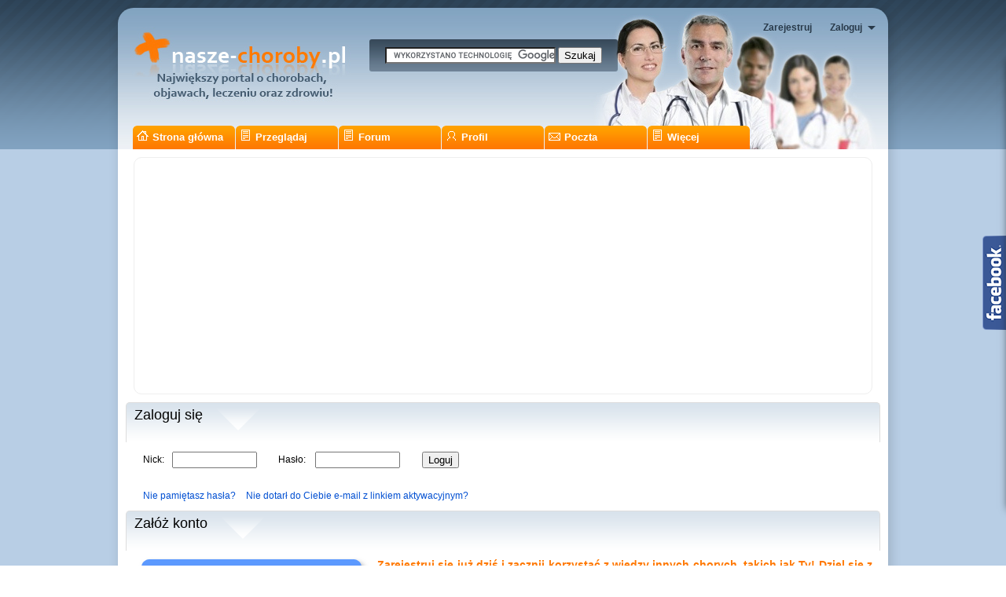

--- FILE ---
content_type: text/html; charset=ISO-8859-2
request_url: https://nasze-choroby.pl/?act=poczta&opt=napisz&id=117795
body_size: 7984
content:
<!DOCTYPE html PUBLIC "-//W3C//DTD XHTML 1.0 Transitional//EN" "http://www.w3.org/TR/xhtml1/DTD/xhtml1-transitional.dtd">
<html xmlns="http://www.w3.org/1999/xhtml">
<head>

<!-- TradeDoubler site verification 1629989 -->
<meta http-equiv="Content-Type" content="text/html; charset=iso-8859-2" />
<title> -> poczta -> nowa wiadomośćChoroby, objawy, leczenie - Nasze-choroby.pl</title>
<meta name="verify-v1" content="urDGLP+554pDdSEKNRq0NLYxIx0TqxkY+UkjPbX3lS0=" />
<meta name="google-site-verification" content="8ZnBNGv7zJnMsDTa9qbIA8zWz9J82DW86TDrmvzACwk" />


<meta name="keywords" content="Choroby, objawy, leczenie, Nasze-choroby.pl" />
<meta name="description" content="Choroby, objawy, leczenie. Nasze-choroby.pl - największy portal o chorobach, objawach, leczeniu oraz zdrowiu! Nasze choroby to portal społecznościowy i wyszukiwarka osób z tymi samymi dolegliwościami."/>
 
 

<link rel="stylesheet" type="text/css" href="https://nasze-choroby.pl/style.css" />
<!--[if lte IE 6]>
<link rel="stylesheet" type="text/css" href="https://nasze-choroby.pl/styleie6.css" />
<![endif]-->

<link href="https://nasze-choroby.pl/css/oceny.css" rel="stylesheet" type="text/css" media="all" />
<script type="text/javascript" src="js/jquery.js"></script>
<script type="text/javascript" src="js/main.js"></script>
<script type="text/javascript" src="js/input.js"></script>
<script type="text/javascript" src="js/stopkaInformacje.js"></script>
<script type="text/javascript" src="js/logowanieForm.js"></script>

<script type="text/javascript" src="https://nasze-choroby.pl/switchcontent.js" >
/***********************************************
* Switch Content script- ?? Dynamic Drive (www.dynamicdrive.com)
* This notice must stay intact for legal use. Last updated April 05th, 2007.
* Visit http://www.dynamicdrive.com/ for full source code
***********************************************/
</script>

<script type="text/javascript">
/***********************************************
* Bottom slide tooltip- by Ron Grafe (mailto:grafer@REMOVETHIScolumbus.rr.com)
* Website URL: http://www.gdevresources.com
* Script modified by and available at Dynamic Drive: http://www.dynamicdrive.com/
***********************************************/
//SET TOOLTIP DESCRIPTIONS BELOW
//Extend or contract array as needed
var description=new Array()
description[0]='<span class="alert">Ten Nick jest zajęty, wpisz inny</span>'
description[1]='<span class="aletr">Kliknij jeśli zapomniałeś hasła</span>'
description[2]='<span class="alert">Twój Nick jest nieprawidłowy<span>'
description[3]='<span class="alert">Nieprawidłowy adres email lub nie został przez Ciebie zweryfikowany. Sprawdź pocztę i ewentualnie dokończ weryfikację.<span>'
description[4]='<span class="alert">Ten adres email używany jest przez innego użytkownika. Wpisz inny.<span>'
description[5]='<span class="alert">Hasło zbyt krótkie, minimalna długość hasła to 8 znaków</span>'
description[6]='<span class="alert">Hasło nie jest to samo</span>'
description[7]='<span class="alert">Wpisz kod zabezpiecaj?cy</span>'
description[8]='<span class="alert">Musisz zaakceptować regulamin.</span>'
description[9]='<span style="font-family: Arial; font-size: 11px; font-weight: bold; text-transform: none; color: #c12f00;"><b>Kliknij je?li zapomniałeś hasła</b></span>'
description[10]='<span class="alert">Galeria użytkownika</span>'
description[11]='<span class="alert">Przyjaciele użytkownika</span>'
description[12]='<span class="alert">Napisz</span>'
description[13]='<span class="alert">Profil użytkownika</span>'
description[14]='<span class="alert">Kliknij aby przejść do wyszukiwarki</span>'
description[15]='<span class="alert">Wpisz miasto, region lub kraj w którym mieszkasz</span>'
description[16]='<span class="alert">Wybierz co ma być podpisem pod Twoim zdjęciem</span>'
description[17]='<span class="alert">Pole wymagane</span>'
description[18]='<span class="alert">Edytuj</span>'
description[19]='<span class="alert">Usuń</span>'
description[20]='<span class="alert">Ustaw jako główne</span>'
//Do not edit below here
iens6=document.all||document.getElementById
ns4=document.layers
<!--GLOBAL VARIABLES-->
var thename
var theobj
var thetext
var winHeight
var winPositionFromTop
var winWidth
var startH=2
var openTimer
<!--END GLOBAL VARIABLES-->
<!--GLOBAL FUNCTIONS-->
function ietruebody(){
return (document.compatMode && document.compatMode!="BackCompat")? document.documentElement : document.body
}
function setObj(text,theswitch,inwidth,inheight) {
	thetext=text
	if(iens6){
		thename = "viewer"
		theobj=document.getElementById? document.getElementById(thename):document.all.thename
		winHeight=100
			if(iens6&&document.all) {
				winPositionFromTop=!window.opera? ietruebody().clientHeight : document.body.clientHeight
				winWidth=(ietruebody().clientWidth-ietruebody().leftMargin)
			}
			if(iens6&&!document.all) {
				winPositionFromTop=window.innerHeight
				winWidth=(window.innerWidth-(ietruebody().offsetLeft+30))
			}
			if(theswitch=="override") {
				winWidth=inwidth
				winHeight=inheight
			}
		theobj.style.width=winWidth+"px"
		theobj.style.height=startH+"px"
			if(iens6&&document.all) {
				theobj.style.top=ietruebody().scrollTop+winPositionFromTop+"px"
				//window.status=winPositionFromTop
				theobj.innerHTML = ""
				theobj.insertAdjacentHTML("BeforeEnd","<table cellspacing='0' width="+winWidth+" height="+winHeight+" class='tooltip'><tr><td width=100% valign=middle><IMG SRC='images/info.png' class='iconh' border='0' />"+thetext+"</td></tr></table>")
			}
			if(iens6&&!document.all) {
				theobj.style.top=window.pageYOffset+winPositionFromTop+"px"
				theobj.innerHTML = ""
				//theobj.innerHTML="<table cellspacing=0 width="+winWidth+" height="+winHeight+" style='background-color:#f4efd1; border-color: #d8d2b8; border-style: solid; border-width: 2px;'><tr><td width=100% valign=middle><IMG SRC='images/info.png' class='iconh' border='0' />"+thetext+"</td></tr></table>"
				theobj.innerHTML="<table cellspacing=0 width="+winWidth+" height="+winHeight+" class='tooltip'><tr><td width=100% valign=middle><IMG SRC='images/info.png' class='iconh' border='0' />"+thetext+"</td></tr></table>"
			}
	}
	if(ns4){
		thename = "nsviewer"
		theobj = eval("document."+thename)
		winPositionFromTop=window.innerHeight
		winWidth=window.innerWidth
		winHeight=100
			if(theswitch=="override") {
				winWidth=inwidth
				winHeight=inheight
			}
		theobj.moveTo(0,eval(window.pageYOffset+winPositionFromTop))
		theobj.width=winWidth
		theobj.clip.width=winWidth
		theobj.document.write("<table cellspacing=0 width="+winWidth+" height="+winHeight+" border=1><tr><td width=100% valign=top><font type='times' size='2' style='color:black;font-weight:normal'>"+thetext+"</font></td></tr></table>")
		theobj.document.close()
	}
	viewIt()
}

function viewIt() {
	if(startH<=winHeight) {
		if(iens6) {
			theobj.style.visibility="visible"
				if(iens6&&document.all) {
					theobj.style.top=(ietruebody().scrollTop+winPositionFromTop)-startH+"px"
				}
				if(iens6&&!document.all) {
					theobj.style.top=(window.pageYOffset+winPositionFromTop)-startH+"px"
				}
			theobj.style.height=startH+"px"
			startH+=2
			openTimer=setTimeout("viewIt()",10)
		}
		if(ns4) {
			theobj.visibility = "visible"
			theobj.moveTo(0,(eval(window.pageYOffset+winPositionFromTop)-startH))
			theobj.height=startH
			theobj.clip.height=(startH)
			startH+=2
			openTimer=setTimeout("viewIt()",10)
		}
	}else{
		clearTimeout(openTimer)
	}
}

function stopIt() {
	if(iens6) {
		theobj.innerHTML = ""
		theobj.style.visibility="hidden"
		startH=2
	}
	if(ns4) {
		theobj.document.write("")
		theobj.document.close()
		theobj.visibility="hidden"
		theobj.width=0
		theobj.height=0
		theobj.clip.width=0
		theobj.clip.height=0
		startH=2
	}
}
<!--END GLOBAL FUNCTIONS-->
</script>

<script type="text/javascript">

  var _gaq = _gaq || [];
  _gaq.push(['_setAccount', 'UA-21962320-1']);
  _gaq.push(['_trackPageview']);

  (function() {
    var ga = document.createElement('script'); ga.type = 'text/javascript'; ga.async = true;
    ga.src = ('https:' == document.location.protocol ? 'https://ssl' : 'http://www') + '.google-analytics.com/ga.js';
    var s = document.getElementsByTagName('script')[0]; s.parentNode.insertBefore(ga, s);
  })();

</script>

</head>
<body>

<layer name="nsviewer" style="z-index:1"></layer>
<script type="text/javascript">
if (iens6){
document.write("<div id='viewer' style='visibility:hidden;position:absolute;left:0;width:0;height:0;z-index:1;overflow:hidden;'></div>")
}
if (ns4){
	hideobj = eval("document.nsviewer")
	hideobj.visibility="hidden"
}
</script>

<div id="tlo">
<div id="strona">

	<div id="naglowek">

		<div id="wyszukiwarkaGoogle">
			<form action="https://nasze-choroby.pl/" id="cse-search-box">
				<input type="hidden" name="cx" value="partner-pub-5631905668697233:89arsc-lm9a" />
				<input type="hidden" name="cof" value="FORID:10" />
				<input type="hidden" name="ie" value="ISO-8859-2" />
				<input type="text" name="q" size="25" />
				<input type="submit" name="sa" value="Szukaj" />
			</form>
			<script type="text/javascript" src="https://www.google.com/cse/brand?form=cse-search-box&amp;lang=pl"></script>
		</div>


		<ul id="obslugaKonta">
			
				<li><a href="https://nasze-choroby.pl/?act=rejestracja">Zarejestruj</a></li>
				<li class="logowanie">
					<a id="logowanieLink" onclick="logowanieForm()">Zaloguj</a>
					<div id="logowanieForm">
<div class="logowanie_form">

<form action="https://nasze-choroby.pl/?act=logowanie" method="POST">

<table cellspacing="0" cellpadding="2">
	<tr>
		<td>Nick: </td><td><input name="login" type="text" style="width: 100px" /></td>
		<td>Hasło: </td><td><input type="password" name="pass" type="text" style="width: 100px" /></td>
		<td><input type="submit" value="Loguj"></td>
	</tr>
	<tr><td style="height:2px"></td></tr>
	<tr>
	<td colspan="5" align="center" style="border-top: solid 1px #d0dbe3; font-size: 11px;">
		<A HREF="https://nasze-choroby.pl/?act=rejestracja"  style="font-size: 11px; color: #999; text-decoration: none;">Rejestruj nowe konto</A> &nbsp;&nbsp;&nbsp;&nbsp;
		<A HREF="https://nasze-choroby.pl/?act=pr_haslo" style="font-size: 11px; color: #999; text-decoration: none;">Nie pamiętam hasła</A> &nbsp;&nbsp;&nbsp;&nbsp;<input type="checkbox" name="ssl" /><img src="obrazki/lock.png" style="border:0px; margin-top: 3px;" alt="Bezpieczne połaczenie" title="Bezpieczne połaczenie" /> &nbsp;&nbsp;&nbsp;&nbsp;
		<INPUT type="checkbox" name="zapamietaj" value="tak">Zapamiętaj mnie
	</td></tr>
</table>

</form>

</div>

	
					</div>
				</li>
						</ul><!-- logowanie -->

		<a id="link_home" href="https://nasze-choroby.pl/"></a>

		<ul class="nawigacja">
			
			<li><a href="https://nasze-choroby.pl/" rel="nic"><img src="images/nawStart.gif" />Strona główna</a></li>
			<li onmouseover="this.className='pokaz'" onmouseout="this.className='ukryj'"><a href="https://nasze-choroby.pl/?act=przyjaciele&opt=lista" rel="ct1"><img src="images/nawPrzegladaj.gif" />Przeglądaj</a>
				<ul>
					<li><a href="https://nasze-choroby.pl/?act=statki">Choroby</a></li>
					<li><a href="https://nasze-choroby.pl/?act=przyjaciele&opt=lista">Użytkownicy</a></li>
					<li><a href="https://nasze-choroby.pl/?act=forum&dodaj_w=">Forum</a></li>
					<li><a href="https://nasze-choroby.pl/?mod=artykuly&mod_act=lista">Artykuły</a></li>
					<li><a href="https://nasze-choroby.pl/?act=news">Aktualności</a></li>
					<li><a href="https://nasze-choroby.pl/?mod=video&mod_act=ostatnioDodane">Filmy</a></li>
					<li><a href="https://nasze-choroby.pl/?act=przyjaciele&opt=zdjecia">Zdjęcia</a></li>
					<li><a href="https://nasze-choroby.pl/?act=blog&opt=lista">Blogi</a></li>
					<li><a href="https://nasze-choroby.pl/?act=news2">Nowości</a></li>
					<li><a href="https://nasze-choroby.pl/?act=kf">Lekarze</a></li>
					<li><a href="https://nasze-choroby.pl/?act=og">Ogłoszenia</a></li>
				</ul>
			</li>
			<li><a href="https://nasze-choroby.pl/?act=forum" rel="nic"><img src="images/nawPrzegladaj.gif" />Forum</a></li>
			<li onmouseover="this.className='pokaz'" onmouseout="this.className='ukryj'"><a href="https://nasze-choroby.pl/?act=profil" rel="ct2"><img src="images/nawProfil.gif" />Profil</a>
				<ul>
					<li><a href="https://nasze-choroby.pl/?act=profil&opt=edytuj">Edycja profilu</a></li>
					<li><a href="https://nasze-choroby.pl/?act=statki&opt=lista">Moje Choroby</a></li>
					<li><a href="https://nasze-choroby.pl/?act=forum&forum=lista">Moje Fora</a></li>
					<li><a href="https://nasze-choroby.pl/?act=przyjaciele">Przyjaciele</a></li>
					<li><a href="https://nasze-choroby.pl/?act=przyjaciele&opt=zap">Zaproszenia</a></li>
					<li><a href="https://nasze-choroby.pl/?act=profil&opt=video">Moje Filmy</a></li>
					<li><a href="https://nasze-choroby.pl/?act=profil&opt=galeria">Moje zdjęcia</a></li>
					<li><a href="https://nasze-choroby.pl/?act=blog">Mój Blog</a></li>
					<!--
					<li><a href="https://nasze-choroby.pl/?act=pkt">Doładuj konto</a></li>
					<li><a href="https://nasze-choroby.pl/?act=kf&opt=twoje">Moi lekarze</a></li>
					<li><a href="https://nasze-choroby.pl/?act=og&opt=twoje">Moje ogłoszenia</a></li>
					-->
				</ul>
			</li>
			<li onmouseover="this.className='pokaz'" onmouseout="this.className='ukryj'"><a href="https://nasze-choroby.pl/?act=poczta" rel="ct3"><img src="images/nawPoczta.gif" />Poczta
								</a>
				<ul>
					<li><a href="https://nasze-choroby.pl/?act=poczta">Skrzynka odbiorcza</a></li>
					<li><a href="https://nasze-choroby.pl/?act=poczta&opt=napisz">Napisz</a></li>
					<li><a href="https://nasze-choroby.pl/?act=poczta&opt=wyslane">Wysłane</a></li>
					<li><a href="https://nasze-choroby.pl/?act=poczta&opt=kosz">Kosz</a></li>
				</ul>
			</li>
			<li class="nawi3" onmouseover="this.className='pokaz'" onmouseout="this.className='ukryj'"><a href="" rel="ct4"><img src="images/nawPrzegladaj.gif" />Więcej</a>
				<ul>
					<li><a href="https://sklepdlazdrowia.pl" target="_blank">Sklep dla Zdrowia</a></li>
					<li><a href="https://sklepdlazdrowia.pl/categories.php" target="_blank">Tylko naturalne dla zdrowia</a></li>
					<li><a href="https://ebiznes.pl/e-pasaz" title="Pomysł na biznes w domu" target="_blank">Pomysł na biznes w domu</a></li>
					<li><a href="http://pelnosprawny.pl" title="randki" target="_blank">Randki dla niepełnosprawnych</a></li>
				</ul>
			</li>
		</ul>

	</div><!-- /naglowek -->

<div id="srodek">

	<div class="reklamaGora"><script async src="//pagead2.googlesyndication.com/pagead/js/adsbygoogle.js"></script> <!-- Reklama elastyczna --> <ins class="adsbygoogle" style="display:block" data-ad-client="ca-pub-5631905668697233" data-ad-slot="5036081494" data-ad-format="auto"></ins> <script> (adsbygoogle = window.adsbygoogle || []).push({}); </script>

</div>

	<div style="margin: 10px 0;">
		<table cellspacing="0" cellpadding="0" width="100%"><tr><td valign="top">
			
	<div class="naglowek">
		<div class="lewa"></div>
		<div class="prawa"></div>
		
		<div class="tytul">Zaloguj się <img src="images/naglowekPonizej.png" /></div>
	</div>
	<form action="https://nasze-choroby.pl/?act=logowanie" method="POST">

	<div class="kontener20">

	<table cellspacing="0" cellpadding="2">
		<tr>
			<td>Nick: </td><td><input name="login" type="text" style="width: 100px" /></td>
			<td>Hasło: </td><td><input type="password" name="pass" type="text" style="width: 100px" /></td>
			<td><input type="submit" value="Loguj"></td>
		</tr>
		<tr><td style="height:20px"></td></tr>
		<tr>
		<td colspan="5">
			<a href="https://nasze-choroby.pl/?act=pr_haslo" class="niebieski">Nie pamiętasz hasła?</a>
			<a href="mailto:admin@nasze-choroby.pl" class="niebieski" style="margin-left: 10px">Nie dotarł do Ciebie e-mail z linkiem aktywacyjnym?</a>
		</td></tr>
	</table>

	</form>

	</div>
	<div class="naglowek">
		<div class="lewa"></div>
		<div class="prawa"></div>
		
		<div class="tytul">Załóż konto <img src="images/naglowekPonizej.png" /></div>
	</div>
	<table cellspacing="0" cellpadding="0" width="100%">
	<tr>
	<td style="padding-left: 10px;">

	<form action="https://nasze-choroby.pl/?act=rejestracja" method="POST">
	<input type="hidden" name="regulamin" value="ok">

	<div class="rejestracja">
		<table width="100%" cellspacing="0" cellpadding="0">
			<tr>
				<td colspan="4" style="padding-bottom: 20px; font-size: 13px;"><b>Rejestracja konta</b></td>
			</tr>
			<tr>
				<td width="60%">Nick</td>
				<td>
				</td>
				<td colspan="2"><input style="width: 150px;" type="text" name="login" value=""></td>
			</tr><tr>
				<td>E-mail</td>
				<td>
				</td>
				<td colspan="2"><input type="text" style="width: 150px;" name="email" value=""></td>
			</tr><tr>
				<td>Hasło</td>
				<td>
				</td>
				<td colspan="2"><input style="width: 150px;" type="password" name="haslo"></td>
			</tr><tr>
				<td>Powtórz</td>
				<td>
				</td>
				<td colspan="2"><input style="width: 150px;" type="password" name="haslo2"></td>
			</tr><tr>
				<td>Przepisz</td>
				<td>
				</td>
				<td align="left"><IMG SRC="include/token.php" BORDER="0" /></td>
				<td align="right"><INPUT type="text" name="token" id="name" style="width: 50px; font: bold"></td>
			</tr><tr>
				<td colspan="3" style="padding-top: 50px; *padding-top: 40px;">
						<input type="checkbox" name="akceptacja"  value="ok">
						<A HREF="https://nasze-choroby.pl/?inf=regulamin">Akceptuję regulamin</a>
				</td>
				<td align="right" style="padding-top: 50px; *padding-top: 40px;"><input type="submit" name="Submit" value="Wyślij"></td>
			</tr>
		</table>
	</div>
	</form>

	</td>
	<td class="nastepna_kolumna">
		<p align="justify" style="margin: 10px 0; color: #ff7800; font-size: 14px; font-weight: bold;">
			Zarejestruj się już dziś i zacznij korzystać z wiedzy innych chorych, takich jak Ty! Dziel się z nimi swoimi przeżyciami, porównaj objawy, diagnozę wystawioną przez ich lekarza, metodę leczenia i rezultaty jakie odnieśli w swoich zmaganiach z chorobą! Sprawdź gdzie i u kogo się leczyli, których lekarzy mogą Ci polecić, a których nie! Takie informacje są bezcenne, u nas masz to wszystko za darmo!
		</p>
		<p align="center"><img src="images/za_free.jpg" alt="Załóż konto za darmo" /></p>
	</td>
	</tr>
	</table>
   			</td></tr></table>
	</div>

	<div style="margin: 10px">
		<script async src="//pagead2.googlesyndication.com/pagead/js/adsbygoogle.js"></script>
		<!-- Reklama elastyczna -->
		<ins class="adsbygoogle" style="display:block" data-ad-client="ca-pub-5631905668697233" data-ad-slot="5036081494" data-ad-format="auto"></ins>
		<script> (adsbygoogle = window.adsbygoogle || []).push({}); </script>
	</div>

	<div id="znacznik" class="znacznikUkryj" onclick="zmien(this)"></div>

	<div id="stopkaInformacje">

		<div class="stopkaOdd"></div>

		<ul>
			<li class="tytul">PRZEGLĄDAJ</li>
			<li><a href="https://nasze-choroby.pl/?act=statki">Choroby</a></li>
			<li><a href="https://nasze-choroby.pl/?act=przyjaciele&opt=lista">Użytkownicy</a></li>
			<li><a href="https://nasze-choroby.pl/?act=forum">Forum</a></li>
			<li><a href="https://nasze-choroby.pl/?act=statki&arty=0">Artykuły</a></li>
			<li><a href="https://nasze-choroby.pl/?act=news">Aktualności</a></li>
			<li><a href="https://nasze-choroby.pl/?act=przyjaciele&opt=video">Filmy</a></li>
			<li><a href="https://nasze-choroby.pl/?act=przyjaciele&opt=zdjecia">Zdjęcia</a></li>
			<li><a href="https://nasze-choroby.pl/?act=blog&opt=lista" class="link_f">Blogi</a></li>
			<li><a href="https://nasze-choroby.pl/?act=news2">Nowości</a></li>
			<li><a href="https://nasze-choroby.pl/?act=kf">Lekarze</a></li>
			<li><a href="https://nasze-choroby.pl/?act=og">Ogłoszenia</a></li>
		</ul>

		<ul>
			<li class="tytul">PROFIL</li>
			<li><A HREF="https://nasze-choroby.pl/?act=profil">Podgląd Profilu</A></li>
			<li><a href="https://nasze-choroby.pl/?act=profil&opt=edytuj">Edycja Profilu</a></li>
			<li><a href="https://nasze-choroby.pl/?act=statki&opt=lista">Moje choroby</a></li>
			<li><a href="https://nasze-choroby.pl/?act=forum&forum=lista">Moje Fora</a></li>
			<li><a href="https://nasze-choroby.pl/?act=przyjaciele">Przyjaciele</a></li>
			<li><a href="https://nasze-choroby.pl/?act=profil&opt=video">Moje Filmy</a></li>
			<li><a href="https://nasze-choroby.pl/?act=profil&opt=galeria">Moje zdjęcia</a></li>
			<li><a href="https://nasze-choroby.pl/?act=blog">Mój Blog</a></li>
			<li><a href="https://nasze-choroby.pl/?act=przyjaciele&opt=zap">Zaproszenia</a></li>
		</ul>

		<ul>
			<li class="tytul">POCZTA</li>
			<li><a href="https://nasze-choroby.pl/?act=poczta">Skrzynka odbiorcza</a></li>
			<li><a href="https://nasze-choroby.pl/?act=poczta&opt=napisz">Napisz do Przyjaciół</a></li>
			<li><a href="https://nasze-choroby.pl/?act=poczta&opt=wyslane">Wysłane</a></li>
			<li><a href="https://nasze-choroby.pl/?act=poczta&opt=kosz">Kosz</a></li>
		</ul>

		<ul>
			<li class="tytul">AKCJE</li>
			
				<li><A HREF="https://nasze-choroby.pl/?act=rejestracja">Załóż konto</a></li>
				<li><A HREF="https://nasze-choroby.pl/?act=pr_haslo">Nie pamiętam hasła</a></li>
						</ul>

		<ul>
			<li class="tytul">PORTAL</li>
			<li><a href="https://nasze-choroby.pl/">Strona główna</a></li>
			<li><a href="https://nasze-choroby.pl/?inf=o_nas">O portalu</a></li>
			<li><a href="https://nasze-choroby.pl/?inf=faq">FAQ</a></li>
			<li><a href="https://nasze-choroby.pl/?inf=prywatnosc">Polityka Prywatności</a></li>
			<li><a href="https://nasze-choroby.pl/?inf=regulamin"> Regulamin </a></li>
			<li><a href="https://nasze-choroby.pl/?inf=kontakt">Kontakt, Reklama</a></li>
			<li><a href="https://nasze-choroby.pl/?act=stat">Statystyki</a></li>
		</ul>

		
	<div id="stopkaStatystyki">
	<p class="tytul">STATYSTYKI</p>
	<table cellspacing="0" cellpadding="0">
		<tr>
			<td>zdjęć</td><td>7598</td>
		</tr><tr>
			<td>filmów</td><td>425</td>
		</tr><tr>
			<td>blogów</td><td>198</td>
		</tr><tr>
			<td>postów</td><td>50489</td>
		</tr><tr>
			<td>komentarzy</td><td>4204</td>
		</tr><tr>
			<td>chorób</td><td>514</td>
		</tr><tr>
			<td>ogłoszeń</td><td>24</td>
		</tr><tr>
			<td>jest nas</td><td>18899</td>
		</tr><tr>
			<td>nowych dzisiaj</td><td>0</td>
		</tr><tr>
			<td>w tym miesiącu</td><td>0</td>
		</tr><tr>
			<td>zalogowani</td><td>0</td>
		</tr><tr>
			<td>online (ostatnie 24h)</td><td>0</td>
		</tr>
	</table>
	</div>
		<div style="clear:both;"></div>
	</div>

	<div class="inneNaszeSerwisy">
		<p>Zobacz inne nasze serwisy:</p>
		<ul>
			<li><a href="http://pelnosprawny.pl" title="randki" target="_blank">Randki dla niepełnosprawnych</a></li>
			<li><a href="https://sklepdlazdrowia.pl" title="Sklep dla zdrowia" target="_blank">Sklep dla Zdrowia</a></li>
			<li><a href="https://sklepdlazdrowia.pl/categories.php" title="Naturalne leki i suplementy oraz witaminy" target="_blank">Tylko naturalne dla zdrowia</a></li>
			<li><a href="http://sklepywww.pl" title="Sklep internetowy, tworzenie sklepów internetowych" target="_blank">SKLEPYWWW.PL</a></li>
			<li><a href="http://e-sklepy.pl" title="sklepy internetowe, projektowanie i tworzenie sklepów internetowych" target="_blank">e-Sklepy.pl</a></li>
			<li><a href="https://pozycjonowanie.net" title="Pozycjonowanie stron i sklepów" target="_blank">pozycjonowanie.net</a></li>
			<li><a href="https://ebiznes.pl/e-pasaz" title="Pomysł na biznes w domu" target="_blank">e-pasaż</a></li>
			<li><a href="https://ebiznes.pl" title="E-COMMERCE, SKLEPY INTERNETOWE, STRONY WWW, MARKETING, POZYCJONOWANIE I REKLAMA" target="_blank">ebiznes.pl</a></li>
		</ul>
	</div>

        <div  style="margin: 10px; font-size: 0,85em; ">
			        </div>

</div><!-- /srodek -->

	<div id="stopka">
		<div class="fotter_designed">
		</div>
		<div class="fotter_copyrights">Utworzone przez <a href="https://ebiznes.pl/kreator-stron-www" title="Strony www">eBiznes.pl</a></div>

		<div style="clear: both;"></div>
	</div>

</div><!-- /strona -->
<center>
<div style="width: 980px; text-align: justify; border:#969696 1px solid; border-radius: 20px; ">
  <p style="margin: 20px;"><span style="font-family: Arial, sans-serif; font-size: 0,85em; color: #3232CD;"><span style="font-weight: bold;">Nasze-choroby.pl</span> to portal, na którym znajdziesz wiele informacji o <b>chorabach</b> i to nie tylko tych łatwych do zdiagnozowania, ale także mających różne <b>objawy</b>. Zarażenie się wirusem to <b>choroba</b> nabyta ale są też <b>choroby</b> dziedziczne lub inaczej genetyczne. Źródłem choroby może być stan zapalny, <b>zapalenie</b> ucha czy gardła to wręcz nagminne przypadki chorób laryngologicznych. <b>Leczenie</b> ich to proces jakim musimy się poddać po wizycie u lekarza laryngologa, ale są jeszcze inne choroby, które leczą lekarze tacy jak: ginekolodzy, pediatrzy, stomatolodzy, kardiolodzy i inni.
 Dbanie o <b>zdrowie</b> nie powinno zaczynać się kiedy <b>choroba</b> zaatakuje. Musimy dbać o nie zanim <b>objawy choroby</b> dadzą znać o infekcji, <b>zapaleniu</b> naszego organizmu.
 <b>Zdrowia</b> nie szanujemy dopóki <b>choroba</b> nie da znać o sobie. <b>Leczenie</b> traktujemy wtedy jako złote lekarstwo na <b>zdrowie</b>, które wypędzi z nas <b>choroby</b>.
 Jednak powinniśmy dbać o <b>zdrowie</b> zanim <b>choroba</b> zmusi nas do wizyty u lekarza. <b>Leczenie</b> nigdy nie jest lepsze od dbania o <b>zdrowie</b>.</span>
  </a>
  </p>
  </div></center>

	<div style="padding: 10px 0">
			</div>
</div><!-- /tlo -->

<a href="http://www.facebook.com/NaszeChoroby" target="_blank"></a>

<div id="zakladkaPoPrawej">
	<div id="zakladkaPoPrawejLink" class="tytul"></div><div class="tresc">
		<!-- WIDGET FACEBOOK -->
		<div id="fb-root"></div>
		<script>
		(function(d,s,id){
		var js,fjs=d.getElementsByTagName(s)[0];
		if(d.getElementById(id)) return;
		js=d.createElement(s);
		js.id=id;js.src="//connect.facebook.net/pl_PL/all.js#xfbml=1";
		fjs.parentNode.insertBefore(js,fjs);
		}
		(document,'script','facebook-jssdk'));
		</script>
		<div id="facebook2_2" style="width:300px;height:550px;">
			<div class="fb-like-box" data-href="http://www.facebook.com/NaszeChoroby" data-width="300" data-height="550" data-show-faces="true" data-stream="true" data-header="false"></div>
		</div>
		<!-- KONIEC WIDGET FACEBOOK -->
	</div>
</div>



  <script>
// Zakďż˝adki wysuwane, boczne (jQuery)
$(document).ready(function()
{
	$('#zakladkaPoPrawej').css("margin-top", -(jQuery('#zakladkaPoPrawej').height() / 2));
	$(window).scroll(function() {
		$('#zakladkaPoPrawej').css("margin-top", -(jQuery('#zakladkaPoPrawej').height() / 2));
	});

	$('#zakladkaPoPrawej').mouseover(function() {
		$('#zakladkaPoPrawej').animate({right: '0'}, { queue: false, duration: 150 });
	});

	$('#zakladkaPoPrawej').mouseout(function() {
		$('#zakladkaPoPrawej').animate({right: '-322'}, { queue: false, duration: 150 });
	});
});
</script>

<script type="text/javascript">
	var gaJsHost = (("https:" == document.location.protocol) ? "https://ssl." : "http://www.");
	document.write(unescape("%3Cscript src='" + gaJsHost + "google-analytics.com/ga.js' type='text/javascript'%3E%3C/script%3E"));
</script>

<script type="text/javascript">
	try {
		var pageTracker = _gat._getTracker("UA-7628605-1");
		pageTracker._trackPageview();
	} catch(err) {}
</script>

</body>
</html>
<!--/FOOTER-->
<!-- 2026-01-16 01:44:54 -->
<!--engine by Mateusz 'matidz' Dziadko matidz@gmail.com-->


--- FILE ---
content_type: text/html; charset=utf-8
request_url: https://www.google.com/recaptcha/api2/aframe
body_size: 118
content:
<!DOCTYPE HTML><html><head><meta http-equiv="content-type" content="text/html; charset=UTF-8"></head><body><script nonce="fAqHe1aiYxvnxjQdh5EEVQ">/** Anti-fraud and anti-abuse applications only. See google.com/recaptcha */ try{var clients={'sodar':'https://pagead2.googlesyndication.com/pagead/sodar?'};window.addEventListener("message",function(a){try{if(a.source===window.parent){var b=JSON.parse(a.data);var c=clients[b['id']];if(c){var d=document.createElement('img');d.src=c+b['params']+'&rc='+(localStorage.getItem("rc::a")?sessionStorage.getItem("rc::b"):"");window.document.body.appendChild(d);sessionStorage.setItem("rc::e",parseInt(sessionStorage.getItem("rc::e")||0)+1);localStorage.setItem("rc::h",'1768524297320');}}}catch(b){}});window.parent.postMessage("_grecaptcha_ready", "*");}catch(b){}</script></body></html>

--- FILE ---
content_type: application/javascript
request_url: https://nasze-choroby.pl/switchcontent.js
body_size: 4464
content:
// -------------------------------------------------------------------
// Switch Content Script- By Dynamic Drive, available at: http://www.dynamicdrive.com
// Created: Jan 5th, 2007
// April 5th: Added ability to persist content states by x days versus just session only
// -------------------------------------------------------------------

function switchcontent(className, filtertag){
	this.className=className
	this.collapsePrev=false //Default: Collapse previous content each time
	this.persistType="none" //Default: Disable persistence
	//Limit type of element to scan for on page for switch contents if 2nd function parameter is defined, for efficiency sake (ie: "div")
	this.filter_content_tag=(typeof filtertag!="undefined")? filtertag.toLowerCase() : ""
}

switchcontent.prototype.setStatus=function(openHTML, closeHTML){ //PUBLIC: Set open/ closing HTML indicator. Optional
	this.statusOpen=openHTML
	this.statusClosed=closeHTML
}

switchcontent.prototype.setColor=function(openColor, closeColor){ //PUBLIC: Set open/ closing color of switch header. Optional
	this.colorOpen=openColor
	this.colorClosed=closeColor
}

switchcontent.prototype.setPersist=function(bool, days){ //PUBLIC: Enable/ disable persistence. Default is false.
	if (bool==true){ //if enable persistence
		if (typeof days=="undefined") //if session only
			this.persistType="session"
		else{ //else if non session persistent
			this.persistType="days"
			this.persistDays=parseInt(days)
		}
	}
	else
		this.persistType="none"
}

switchcontent.prototype.collapsePrevious=function(bool){ //PUBLIC: Enable/ disable collapse previous content. Default is false.
	this.collapsePrev=bool
}


switchcontent.prototype.sweepToggle=function(setting){ //PUBLIC: Expand/ contract all contents method. (Values: "contract"|"expand")
	if (typeof this.headers!="undefined" && this.headers.length>0){ //if there are switch contents defined on the page
		for (var i=0; i<this.headers.length; i++){
			if (setting=="expand")
				this.expandcontent(this.headers[i]) //expand each content
			else if (setting=="contract")
				this.contractcontent(this.headers[i]) //contract each content
		}
	}
}


// -------------------------------------------------------------------
// PUBLIC: defaultExpanded(indices_of_contents)- Set contents that should be expanded by default when the page loads.
// Note that the persistence feature (if enabled) overrides this setting.
// Pass in the position of the contents relative to the rest of the contents ie: defaultExpanded(0,2,3) would expand the 1st, 3rd, and 4th contents by default
// -------------------------------------------------------------------

switchcontent.prototype.defaultExpanded=function(){
	var expandedindices=[] //Array to hold indices (position) of content to be expanded by default
	//Loop through function arguments, and store each one within array
	//Two test conditions: 1) End of Arguments array, or 2) If "collapsePrev" is enabled, only the first entered index (as only 1 content can be expanded at any time)
	for (var i=0; (!this.collapsePrev && i<arguments.length) || (this.collapsePrev && i==0); i++)
		expandedindices[expandedindices.length]=arguments[i]
	this.expandedindices=expandedindices.join(",") //convert array into a string of the format: "0,2,3" for later parsing by script
}


//PRIVATE: Sets color of switch header.

switchcontent.prototype.togglecolor=function(header, status){
	if (typeof this.colorOpen!="undefined")
		header.style.color=status
}


//PRIVATE: Sets status indicator HTML of switch header.

switchcontent.prototype.togglestatus=function(header, status){
	if (typeof this.statusOpen!="undefined")
		header.firstChild.innerHTML=status
}


//PRIVATE: Contracts a content based on its corresponding header entered

switchcontent.prototype.contractcontent=function(header){
	var innercontent=document.getElementById(header.id.replace("-title", "")) //Reference content for this header
	if(document.getElementById("dzial").value==(header.id.replace("-title", "")).replace("bobcontent","")
)
	{
		document.getElementById("dzial").value=""
	}
	
	innercontent.style.display="none"
	this.togglestatus(header, this.statusClosed)
	this.togglecolor(header, this.colorClosed)
}


//PRIVATE: Expands a content based on its corresponding header entered

switchcontent.prototype.expandcontent=function(header){
	var innercontent=document.getElementById(header.id.replace("-title", ""))
	document.getElementById("dzial").value=(header.id.replace("-title", "")).replace("bobcontent","")
	innercontent.style.display="block"
	this.togglestatus(header, this.statusOpen)
	this.togglecolor(header, this.colorOpen)
}

// -------------------------------------------------------------------
// PRIVATE: toggledisplay(header)- Toggles between a content being expanded or contracted
// If "Collapse Previous" is enabled, contracts previous open content before expanding current
// -------------------------------------------------------------------

switchcontent.prototype.toggledisplay=function(header){
	var innercontent=document.getElementById(header.id.replace("-title", "")) //Reference content for this header
	if (innercontent.style.display=="block")
	{
		this.contractcontent(header)
	}
	else{
		this.expandcontent(header)
		if (this.collapsePrev && typeof this.prevHeader!="undefined" && this.prevHeader.id!=header.id) // If "Collapse Previous" is enabled and there's a previous open content
			this.contractcontent(this.prevHeader) //Contract that content first
	}
	if (this.collapsePrev)
		this.prevHeader=header //Set current expanded content as the next "Previous Content"
}


// -------------------------------------------------------------------
// PRIVATE: collectElementbyClass()- Searches and stores all switch contents (based on shared class name) and their headers in two arrays
// Each content should carry an unique ID, and for its header, an ID equal to "CONTENTID-TITLE"
// -------------------------------------------------------------------

switchcontent.prototype.collectElementbyClass=function(classname){ //Returns an array containing DIVs with specified classname
	var classnameRE=new RegExp("(^|\\s+)"+classname+"($|\\s+)", "i") //regular expression to screen for classname within element
	this.headers=[], this.innercontents=[]
	if (this.filter_content_tag!="") //If user defined limit type of element to scan for to a certain element (ie: "div" only)
		var allelements=document.getElementsByTagName(this.filter_content_tag)
	else //else, scan all elements on the page!
		var allelements=document.all? document.all : document.getElementsByTagName("*")
	for (var i=0; i<allelements.length; i++){
		if (typeof allelements[i].className=="string" && allelements[i].className.search(classnameRE)!=-1){
			if (document.getElementById(allelements[i].id+"-title")!=null){ //if header exists for this inner content
				this.headers[this.headers.length]=document.getElementById(allelements[i].id+"-title") //store reference to header intended for this inner content
				this.innercontents[this.innercontents.length]=allelements[i] //store reference to this inner content
			}
		}
	}
}


//PRIVATE: init()- Initializes Switch Content function (collapse contents by default unless exception is found)

switchcontent.prototype.init=function(){
	var instanceOf=this
	this.collectElementbyClass(this.className) //Get all headers and its corresponding content based on shared class name of contents
	if (this.headers.length==0) //If no headers are present (no contents to switch), just exit
		return
	//If admin has changed number of days to persist from current cookie records, reset persistence by deleting cookie
	if (this.persistType=="days" && (parseInt(switchcontent.getCookie(this.className+"_dtrack"))!=this.persistDays))
		switchcontent.setCookie(this.className+"_d", "", -1) //delete cookie
	// Get ids of open contents below. Four possible scenerios:
	// 1) Session only persistence is enabled AND corresponding cookie contains a non blank ("") string
	// 2) Regular (in days) persistence is enabled AND corresponding cookie contains a non blank ("") string
	// 3) If there are contents that should be enabled by default (even if persistence is enabled and this IS the first page load)
	// 4) Default to no contents should be expanded on page load ("" value)
	var opencontents_ids=(this.persistType=="session" && switchcontent.getCookie(this.className)!="")? ','+switchcontent.getCookie(this.className)+',' : (this.persistType=="days" && switchcontent.getCookie(this.className+"_d")!="")? ','+switchcontent.getCookie(this.className+"_d")+',' : (this.expandedindices)? ','+this.expandedindices+',' : ""
	for (var i=0; i<this.headers.length; i++){ //BEGIN FOR LOOP
		if (typeof this.statusOpen!="undefined") //If open/ closing HTML indicator is enabled/ set
			this.headers[i].innerHTML='<span class="status"></span>'+this.headers[i].innerHTML //Add a span element to original HTML to store indicator
		if (opencontents_ids.indexOf(','+i+',')!=-1){ //if index "i" exists within cookie string or default-enabled string (i=position of the content to expand)
			this.expandcontent(this.headers[i]) //Expand each content per stored indices (if ""Collapse Previous" is set, only one content)
			if (this.collapsePrev) //If "Collapse Previous" set
			this.prevHeader=this.headers[i]  //Indicate the expanded content's corresponding header as the last clicked on header (for logic purpose)
		}
		else //else if no indices found in stored string
			this.contractcontent(this.headers[i]) //Contract each content by default
		this.headers[i].onclick=function(){instanceOf.toggledisplay(this)}
	} //END FOR LOOP
	switchcontent.dotask(window, function(){instanceOf.rememberpluscleanup()}, "unload") //Call persistence method onunload
}


// -------------------------------------------------------------------
// PRIVATE: rememberpluscleanup()- Stores the indices of content that are expanded inside session only cookie
// If "Collapse Previous" is enabled, only 1st expanded content index is stored
// -------------------------------------------------------------------

//Function to store index of opened ULs relative to other ULs in Tree into cookie:
switchcontent.prototype.rememberpluscleanup=function(){
	//Define array to hold ids of open content that should be persisted
	//Default to just "none" to account for the case where no contents are open when user leaves the page (and persist that):
	var opencontents=new Array("none")
	for (var i=0; i<this.innercontents.length; i++){
		//If persistence enabled, content in question is expanded, and either "Collapse Previous" is disabled, or if enabled, this is the first expanded content
		if (this.persistType!="none" && this.innercontents[i].style.display=="block" && (!this.collapsePrev || (this.collapsePrev && opencontents.length<2)))
			opencontents[opencontents.length]=i //save the index of the opened UL (relative to the entire list of ULs) as an array element
		this.headers[i].onclick=null //Cleanup code
	}
	if (opencontents.length>1) //If there exists open content to be persisted
		opencontents.shift() //Boot the "none" value from the array, so all it contains are the ids of the open contents
	if (typeof this.statusOpen!="undefined")
		this.statusOpen=this.statusClosed=null //Cleanup code
	if (this.persistType=="session") //if session only cookie set
		switchcontent.setCookie(this.className, opencontents.join(",")) //populate cookie with indices of open contents: classname=1,2,3,etc
	else if (this.persistType=="days" && typeof this.persistDays=="number"){ //if persistent cookie set instead
		switchcontent.setCookie(this.className+"_d", opencontents.join(","), this.persistDays) //populate cookie with indices of open contents
		switchcontent.setCookie(this.className+"_dtrack", this.persistDays, this.persistDays) //also remember number of days to persist (int)
	}
}


// -------------------------------------------------------------------
// A few utility functions below:
// -------------------------------------------------------------------


switchcontent.dotask=function(target, functionref, tasktype){ //assign a function to execute to an event handler (ie: onunload)
	var tasktype=(window.addEventListener)? tasktype : "on"+tasktype
	if (target.addEventListener)
		target.addEventListener(tasktype, functionref, false)
	else if (target.attachEvent)
		target.attachEvent(tasktype, functionref)
}

switchcontent.getCookie=function(Name){ 
	var re=new RegExp(Name+"=[^;]+", "i"); //construct RE to search for target name/value pair
	if (document.cookie.match(re)) //if cookie found
		return document.cookie.match(re)[0].split("=")[1] //return its value
	return ""
}

switchcontent.setCookie=function(name, value, days){
	if (typeof days!="undefined"){ //if set persistent cookie
		var expireDate = new Date()
		var expstring=expireDate.setDate(expireDate.getDate()+days)
		document.cookie = name+"="+value+"; expires="+expireDate.toGMTString()
	}
	else //else if this is a session only cookie
		document.cookie = name+"="+value
}


--- FILE ---
content_type: application/javascript
request_url: https://nasze-choroby.pl/js/input.js
body_size: 954
content:
// JavaScript Document

function inputInit()
{
	var forms = document.getElementsByTagName("form");
	for(a = 0; a < forms.length; a++) 
	{
		if (forms[a].addEventListener){
			forms[a].addEventListener("submit", wyczyscForms, false); 
		} else if (forms[a].attachEvent){
			forms[a].attachEvent('onsubmit', wyczyscFormsIE);
		}
	}
	
	var elms = document.getElementsByTagName("*");
	for(a = 0; a < elms.length; a++) 
	{
		if (elms[a].id != '' && jakiTekst(elms[a].id) != undefined)
		{
			wypelnij(elms[a]);
			if (elms[a].addEventListener){
				elms[a].addEventListener("blur", wypelnijEvnt, false);
				elms[a].addEventListener("focus", wyczyscEvnt, false);
			} else if (elms[a].attachEvent){
				elms[a].attachEvent('onblur', wypelnijEvntIE);
				elms[a].attachEvent('onfocus', wyczyscEvntIE);
			}
		}
	}
	
}

function wypelnijEvntIE(evt) { wypelnij(evt.srcElement) }
function wyczyscEvntIE(evt) { wyczysc(evt.srcElement) }

function wypelnijEvnt(evt) { wypelnij(evt.target) }
function wyczyscEvnt(evt) { wyczysc(evt.target) }
function wyczyscForms(evt)
{
	var elms = evt.target.getElementsByTagName("*");
	for(a = 0; a < elms.length; a++) 
	{
		wyczysc(elms[a]);
	}
}
function wyczyscFormsIE(evt)
{
	var elms = evt.srcElement.getElementsByTagName("*");
	for(a = 0; a < elms.length; a++) 
	{
		wyczysc(elms[a]);
	}
}


function jakiTekst(id)
{
	switch (id)
	{
		case "szukaj_choroby"			: return "np. cukrzyca";
		case "szukaj_objawy"			: return "np. brak apetytu";
		case "szukaj_chorych_objawy"	: return "np. brak apetytu";
		case "skadJestes"				: return "np. Katowice";
		case "objawyGlownejChoroby"		: return "Tutaj wpisz tylko same objawy, które towarzyszyły Ci w rozpoznaniu choroby, np. bóle głowy, gorączka, wymioty, biegunka itd. Nie opisuj ich całymi zdaniami! Wymieniaj tylko pojedyncze słowa! Używaj polskich znaków!";
		case "objawyPozostalychChorob"	: return "Tutaj wpisz tylko same objawy, które towarzyszyły Ci w rozpoznaniu choroby, np. bóle głowy, gorączka, wymioty, biegunka itd. Nie opisuj ich całymi zdaniami! Wymieniaj tylko pojedyncze słowa! Używaj polskich znaków!";
	}
}
function czyGraficzny(id)
{
	switch (id)
	{
		case "szukaj_choroby" 			: return true;
		case "szukaj_objawy"			: return true;
		case "szukaj_chorych_objawy"	: return true;
	}
}

function wyczysc(pole)
{
	if (pole)
	{
		tekst = jakiTekst(pole.id);
		if (pole.value == tekst)
		{
			pole.value = "";
			if (czyGraficzny)
			{ pole.className = "graficznyInput"; }
			else
			{ pole.className = ""; }
		}
	}
}

function wypelnij(pole)
{
	if (pole)
	{
		tekst = jakiTekst(pole.id);
		if (pole.value == "") 
		{
			pole.value = tekst;
			if (czyGraficzny)
			{ pole.className = "graficznyInput tekstPrzykladowy"; }
			else
			{ pole.className = "tekstPrzykladowy"; }
		}
	}
}
